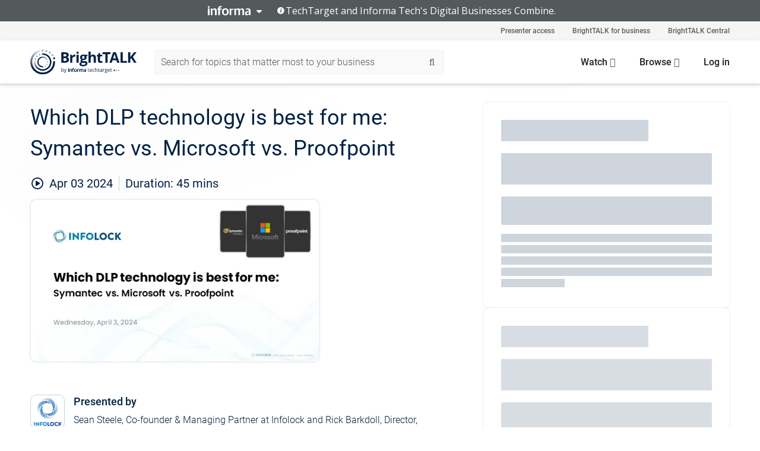

--- FILE ---
content_type: text/html; charset=utf-8
request_url: https://www.brighttalk.com/webcast/20178/607049?utm_source=Infolock&utm_medium=brighttalk&utm_campaign=607049
body_size: 17093
content:
<!DOCTYPE html><html lang="en"><head><meta charSet="utf-8"/><link rel="icon" type="image/png" href="https://assets.brighttalk.com/images/favicon.ico?nocache=1"/><link rel="apple-touch-icon" href="https://assets.brighttalk.com/images/favicon-apple-touch-icon.png?nocache=1"/><link rel="canonical" href="https://www.brighttalk.com/webcast/20178/607049"/><title>Which DLP technology is best for me: Symantec vs. Microsoft vs. Proofpoint</title><meta name="description" content="Data loss prevention is a critical aspect of any organization&#x27;s Data Risk Management strategy. How do you choose the best solution for your organization..."/><meta property="og:type" content="website"/><meta name="og:title" property="og:title" content="Which DLP technology is best for me: Symantec vs. Microsoft vs. Proofpoint"/><meta name="og:description" property="og:description" content="Data loss prevention is a critical aspect of any organization&#x27;s Data Risk Management strategy. How do you choose the best solution for your organization&#x27;s unique needs and challenges? In this webinar, we will explore three of the leading DLP solutions in the market today: Microsoft Purview, Proofpoint DLP, and Symantec DLP. We will provide comparisons of how these solutions stack up against each other and example customers who might choose one solution over another. This webinar will also kick-off a mini-series of webinars where we will provide deep-dives into each individual solution."/><meta property="og:site_name" content="BrightTALK"/><meta property="og:url" content="https://www.brighttalk.com/webcast/20178/607049"/><meta name="brighttalk-channel-id" content="20178"/><meta name="brighttalk-page-architecture" content="react"/><meta name="brighttalk-page-name" content="webcast"/><meta name="brighttalk-content-status" content="recorded"/><meta name="brighttalk-community" content="IT Security"/><meta name="brighttalk-community-parent" content="Information Technology"/><meta name="twitter:card" content="summary"/><meta name="twitter:title" content="Which DLP technology is best for me: Symantec vs. Microsoft vs. Proofpoint"/><meta name="twitter:description" content="Data loss prevention is a critical aspect of any organization&#x27;s Data Risk Management strategy. How do you choose the best solution for your organization&#x27;s unique needs and challenges? In this webinar, we will explore three of the leading DLP solutions in the market today: Microsoft Purview, Proofpoint DLP, and Symantec DLP. We will provide comparisons of how these solutions stack up against each other and example customers who might choose one solution over another. This webinar will also kick-off a mini-series of webinars where we will provide deep-dives into each individual solution."/><meta name="twitter:site" content="BrightTALK"/><meta name="twitter:creator" content=""/><meta property="og:image" content="https://cdn.brighttalk.com/ams/ireland/images/communication/607049/image_974349.jpg?width=640&amp;height=360"/><meta name="twitter:image" content="https://cdn.brighttalk.com/ams/ireland/images/communication/607049/image_974349.jpg?width=640&amp;height=360"/><meta name="viewport" content="initial-scale=1.0, width=device-width"/><meta name="robots" content="index,follow"/><script type="application/ld+json">{"@context":"https://schema.org","@type":"Event","name":"Which DLP technology is best for me: Symantec vs. Microsoft vs. Proofpoint","description":"Data loss prevention is a critical aspect of any organization&apos;s Data Risk Management strategy. How do you choose the best solution for your organization&apos;s unique needs and challenges? In this webinar, we will explore three of the leading DLP solutions in the market today: Microsoft Purview, Proofpoint DLP, and Symantec DLP. We will provide comparisons of how these solutions stack up against each other and example customers who might choose one solution over another. This webinar will also kick-off a mini-series of webinars where we will provide deep-dives into each individual solution.","about":"Data loss prevention is a critical aspect of any organization&apos;s Data Risk Management strategy. How do you choose the best solution for your organization&apos;s unique needs and challenges? In this webinar, we will explore three of the leading DLP solutions in the market today: Microsoft Purview, Proofpoint DLP, and Symantec DLP. We will provide comparisons of how these solutions stack up against each other and example customers who might choose one solution over another. This webinar will also kick-off a mini-series of webinars where we will provide deep-dives into each individual solution.","startDate":"2024-04-03T17:00:00Z","endDate":"2024-04-03T17:00:45.000Z","url":"https://www.brighttalk.com/webcast/20178/607049","duration":"PT0H0M45S","location":{"@type":"VirtualLocation","name":"BrightTALK","url":"https://www.brighttalk.com/webcast/20178/607049","description":"Data loss prevention is a critical aspect of any organization&apos;s Data Risk Management strategy. How do you choose the best solution for your organization&apos;s unique needs and challenges? In this webinar, we will explore three of the leading DLP solutions in the market today: Microsoft Purview, Proofpoint DLP, and Symantec DLP. We will provide comparisons of how these solutions stack up against each other and example customers who might choose one solution over another. This webinar will also kick-off a mini-series of webinars where we will provide deep-dives into each individual solution.","image":"https://cdn.brighttalk.com/ams/ireland/images/communication/607049/image_974349.jpg?width=640&amp;height=360"},"image":"https://cdn.brighttalk.com/ams/ireland/images/communication/607049/image_974349.jpg?width=640&amp;height=360","performer":"Sean Steele, Co-founder &amp; Managing Partner at Infolock and Rick Barkdoll, Director, Professional Services","organizer":{"@type":"Organization","name":"Infolock","description":"Founded in 2005, Infolock is the go-to data risk management advisory, consulting, and managed services firm for security conscious organizations. With a programmatic approach, Infolock expertly manages the complex data risks of its clients, enabling organizations to achieve their strategic business objectives.  Named among the “Fastest Growing Companies” on Inc. Magazine’s “Inc. 5000” list, Infolock developed DataRAMP™, a Data Risk Management Framework which empowers organizations to understand and manage data risk in the same manner as other organizational risks, such as financial, competitive, and regulatory risk. Headquartered in Arlington, VA, Infolock serves customers in the financial services, healthcare, government, educational and other highly-regulated industries around the world. ","url":"https://www.brighttalk.com/channel/20178"},"eventAttendanceMode":"OnlineEventAttendanceMode","eventStatus":"EventScheduled","aggregateRating":{"@type":"AggregateRating","bestRating":"5","worstRating":"1","ratingValue":"4","ratingCount":"3"}}</script><script async="" src="https://unpkg.com/date-time-format-timezone@latest/build/browserified/date-time-format-timezone-complete-min.js"></script><style type="text/css">

    #cmp-banner {
      position: fixed;
      bottom: 0;
      left: 0;
      z-index: 1200;
    }
    @media (min-width: 960px) {
      #cmp-banner {
        bottom: 20px;
        left: 20px;
      }
    }
    #cmp-banner:empty {
      display: none;
    }

  </style><script type="text/javascript">
	"use strict";function _typeof(t){return(_typeof="function"==typeof Symbol&&"symbol"==typeof Symbol.iterator?function(t){return typeof t}:function(t){return t&&"function"==typeof Symbol&&t.constructor===Symbol&&t!==Symbol.prototype?"symbol":typeof t})(t)}!function(){var t=function(){var t,e,o=[],n=window,r=n;for(;r;){try{if(r.frames.__tcfapiLocator){t=r;break}}catch(t){}if(r===n.top)break;r=r.parent}t||(!function t(){var e=n.document,o=!!n.frames.__tcfapiLocator;if(!o)if(e.body){var r=e.createElement("iframe");r.style.cssText="display:none",r.name="__tcfapiLocator",e.body.appendChild(r)}else setTimeout(t,5);return!o}(),n.__tcfapi=function(){for(var t=arguments.length,n=new Array(t),r=0;r<t;r++)n[r]=arguments[r];if(!n.length)return o;"setGdprApplies"===n[0]?n.length>3&&2===parseInt(n[1],10)&&"boolean"==typeof n[3]&&(e=n[3],"function"==typeof n[2]&&n[2]("set",!0)):"ping"===n[0]?"function"==typeof n[2]&&n[2]({gdprApplies:e,cmpLoaded:!1,cmpStatus:"stub"}):o.push(n)},n.addEventListener("message",(function(t){var e="string"==typeof t.data,o={};if(e)try{o=JSON.parse(t.data)}catch(t){}else o=t.data;var n="object"===_typeof(o)&&null!==o?o.__tcfapiCall:null;n&&window.__tcfapi(n.command,n.version,(function(o,r){var a={__tcfapiReturn:{returnValue:o,success:r,callId:n.callId}};t&&t.source&&t.source.postMessage&&t.source.postMessage(e?JSON.stringify(a):a,"*")}),n.parameter)}),!1))};"undefined"!=typeof module?module.exports=t:t()}();

	(function () { var e = false; var c = window; var t = document; function r() { if (!c.frames["__uspapiLocator"]) { if (t.body) { var a = t.body; var e = t.createElement("iframe"); e.style.cssText = "display:none"; e.name = "__uspapiLocator"; a.appendChild(e) } else { setTimeout(r, 5) } } } r(); function p() { var a = arguments; __uspapi.a = __uspapi.a || []; if (!a.length) { return __uspapi.a } else if (a[0] === "ping") { a[2]({ gdprAppliesGlobally: e, cmpLoaded: false }, true) } else { __uspapi.a.push([].slice.apply(a)) } } function l(t) { var r = typeof t.data === "string"; try { var a = r ? JSON.parse(t.data) : t.data; if (a.__cmpCall) { var n = a.__cmpCall; c.__uspapi(n.command, n.parameter, function (a, e) { var c = { __cmpReturn: { returnValue: a, success: e, callId: n.callId } }; t.source.postMessage(r ? JSON.stringify(c) : c, "*") }) } } catch (a) { } } if (typeof __uspapi !== "function") { c.__uspapi = p; __uspapi.msgHandler = l; c.addEventListener("message", l, false) } })();

	window.__gpp_addFrame=function(e){if(!window.frames[e])if(document.body){var t=document.createElement("iframe");t.style.cssText="display:none",t.name=e,document.body.appendChild(t)}else window.setTimeout(window.__gpp_addFrame,10,e)},window.__gpp_stub=function(){var e=arguments;if(__gpp.queue=__gpp.queue||[],__gpp.events=__gpp.events||[],!e.length||1==e.length&&"queue"==e[0])return __gpp.queue;if(1==e.length&&"events"==e[0])return __gpp.events;var t=e[0],p=e.length>1?e[1]:null,s=e.length>2?e[2]:null;if("ping"===t)p({gppVersion:"1.1",cmpStatus:"stub",cmpDisplayStatus:"hidden",signalStatus:"not ready",supportedAPIs:["2:tcfeuv2","5:tcfcav1","6:uspv1","7:usnatv1","8:uscav1","9:usvav1","10:uscov1","11:usutv1","12:usctv1"],cmpId:0,sectionList:[],applicableSections:[],gppString:"",parsedSections:{}},!0);else if("addEventListener"===t){"lastId"in __gpp||(__gpp.lastId=0),__gpp.lastId++;var n=__gpp.lastId;__gpp.events.push({id:n,callback:p,parameter:s}),p({eventName:"listenerRegistered",listenerId:n,data:!0,pingData:{gppVersion:"1.1",cmpStatus:"stub",cmpDisplayStatus:"hidden",signalStatus:"not ready",supportedAPIs:["2:tcfeuv2","5:tcfcav1","6:uspv1","7:usnatv1","8:uscav1","9:usvav1","10:uscov1","11:usutv1","12:usctv1"],cmpId:0,sectionList:[],applicableSections:[],gppString:"",parsedSections:{}}},!0)}else if("removeEventListener"===t){for(var a=!1,i=0;i<__gpp.events.length;i++)if(__gpp.events[i].id==s){__gpp.events.splice(i,1),a=!0;break}p({eventName:"listenerRemoved",listenerId:s,data:a,pingData:{gppVersion:"1.1",cmpStatus:"stub",cmpDisplayStatus:"hidden",signalStatus:"not ready",supportedAPIs:["2:tcfeuv2","5:tcfcav1","6:uspv1","7:usnatv1","8:uscav1","9:usvav1","10:uscov1","11:usutv1","12:usctv1"],cmpId:0,sectionList:[],applicableSections:[],gppString:"",parsedSections:{}}},!0)}else"hasSection"===t?p(!1,!0):"getSection"===t||"getField"===t?p(null,!0):__gpp.queue.push([].slice.apply(e))},window.__gpp_msghandler=function(e){var t="string"==typeof e.data;try{var p=t?JSON.parse(e.data):e.data}catch(e){p=null}if("object"==typeof p&&null!==p&&"__gppCall"in p){var s=p.__gppCall;window.__gpp(s.command,(function(p,n){var a={__gppReturn:{returnValue:p,success:n,callId:s.callId}};e.source.postMessage(t?JSON.stringify(a):a,"*")}),"parameter"in s?s.parameter:null,"version"in s?s.version:"1.1")}},"__gpp"in window&&"function"==typeof window.__gpp||(window.__gpp=window.__gpp_stub,window.addEventListener("message",window.__gpp_msghandler,!1),window.__gpp_addFrame("__gppLocator"));

	window._sp_queue = [];
	window._sp_ = {
		config: {
			accountId: 370,
			baseEndpoint: 'https://cdn.privacy-mgmt.com',
			usnat: {
					 includeUspApi: true
			  },

			gdpr: { },
			events: {
				onMessageChoiceSelect: function (message_type, choice_id, choice_type_id) {

					// Code to make 'Accept' and 'Reject' buttons work in the CPPA banner
					if (message_type === "usnat") {
						console.log(choice_type_id);
						if (choice_type_id === 11 || choice_type_id === 13) {
							document.getElementById("cmp-banner").style.display = "none";
						}
						if (choice_type_id === 11) {
							localStorage.setItem("acceptconsent", "true");
						} else {
							localStorage.setItem("acceptconsent", "false");
						}
					} else {
						if (choice_type_id === 11) {
							localStorage.setItem("acceptconsent", "true");
						} else {
							localStorage.setItem("acceptconsent", "false");
						}
					}

				},
				onMessageReady: function() {
					console.log('[event] onMessageReady', arguments);
				},
				onMessageChoiceError: function() {
					console.log('[event] onMessageChoiceError', arguments);
				},
				onPrivacyManagerAction: function() {
					console.log('[event] onPrivacyManagerAction', arguments);
				},
				onPMCancel: function() {
					console.log('[event] onPMCancel', arguments);
				},
				onMessageReceiveData: function() {
					console.log('[event] onMessageReceiveData', arguments);
				},
				onSPPMObjectReady: function() {
					console.log('[event] onSPPMObjectReady', arguments);
				},
				onConsentReady: function (message_type, choice_type_id, choice_id, consentUUID, euconsent) {
					console.log('[event] onConsentReady', arguments);
				},
				onError: function() {
					console.log('[event] onError', arguments);
				},
			}
		}
	}
	</script><script src="https://cdn.privacy-mgmt.com/unified/wrapperMessagingWithoutDetection.js" async=""></script><meta name="next-head-count" content="31"/><script type="text/javascript">

    window.dataLayer = window.dataLayer || [];
    function gtag() { dataLayer.push(arguments); }

    //default behavior
    gtag('consent', 'default', {
      'ad_storage': 'granted',
      'analytics_storage': 'granted',
      'wait_for_update': 500
    });

    //behavior specific for end-users in the EEA
    gtag('consent', 'default', {
      'ad_storage': 'denied',
      'analytics_storage': 'denied',
      'region': ['BE', 'BG', 'CZ', 'DK', 'CY', 'LV', 'LT', 'LU', 'ES', 'FR', 'HR', 'IT', 'PL', 'PT', 'RO', 'SI', 'HU', 'MT', 'NL', 'AT', 'IS', 'LI', 'NO', 'SK', 'FI', 'SE', 'DE', 'EE', 'IE', 'EL'],
      'wait_for_update': 500
    });

  </script><script id="gtmScript" nonce="">(function(w,d,s,l,i){w[l]=w[l]||[];w[l].push({'gtm.start':
                    new Date().getTime(),event:'gtm.js'});var f=d.getElementsByTagName(s)[0],
                    j=d.createElement(s),dl=l!='dataLayer'?'&l='+l:'';j.async=true;j.src=
                    'https://www.googletagmanager.com/gtm.js?id='+i+dl;var n=d.querySelector('[nonce]');
                    n&&j.setAttribute('nonce',n.nonce||n.getAttribute('nonce'));f.parentNode.insertBefore(j,f);
                    })(window,document,'script','dataLayer','GTM-NCXH7DF');</script><meta name="brighttalk-build"/><script type="module" src="https://www.brighttalk.com/globalauth-helpercomponent/globalauth-helpercomponent.esm.js"></script><link rel="preload" href="/webcast/_next/static/css/4408fd0edb7eefd9.css" as="style"/><link rel="stylesheet" href="/webcast/_next/static/css/4408fd0edb7eefd9.css" data-n-g=""/><link rel="preload" href="/webcast/_next/static/css/bf90c7f80c3d688c.css" as="style"/><link rel="stylesheet" href="/webcast/_next/static/css/bf90c7f80c3d688c.css" data-n-p=""/><link rel="preload" href="/webcast/_next/static/css/ce5fea244d2c7257.css" as="style"/><link rel="stylesheet" href="/webcast/_next/static/css/ce5fea244d2c7257.css"/><noscript data-n-css=""></noscript><script defer="" nomodule="" src="/webcast/_next/static/chunks/polyfills-c67a75d1b6f99dc8.js"></script><script defer="" src="/webcast/_next/static/chunks/479.00bec7571fc3660a.js"></script><script src="/webcast/_next/static/chunks/webpack-26f4cc8e0a501328.js" defer=""></script><script src="/webcast/_next/static/chunks/framework-aeb85a5e071ca0cb.js" defer=""></script><script src="/webcast/_next/static/chunks/main-c05ad2e766969304.js" defer=""></script><script src="/webcast/_next/static/chunks/pages/_app-88b1430bbcaffaa8.js" defer=""></script><script src="/webcast/_next/static/chunks/ad54e6ef-baf8410d2a54234b.js" defer=""></script><script src="/webcast/_next/static/chunks/28455a0b-f262a48674952fe5.js" defer=""></script><script src="/webcast/_next/static/chunks/94-0fcdae1b49b3bd17.js" defer=""></script><script src="/webcast/_next/static/chunks/245-c192ff7fc3392b81.js" defer=""></script><script src="/webcast/_next/static/chunks/9-0a25cac403357889.js" defer=""></script><script src="/webcast/_next/static/chunks/pages/%5BchannelId%5D/%5BwebcastId%5D-cc704ed89ef6659b.js" defer=""></script><script src="/webcast/_next/static/3238/_buildManifest.js" defer=""></script><script src="/webcast/_next/static/3238/_ssgManifest.js" defer=""></script><style id="__jsx-2653949050">.previewImg.jsx-2653949050{background:url(https://cdn.brighttalk.com/ams/ireland/images/communication/607049/image_974349.jpg?width=640&height=360)center center no-repeat;-webkit-filter:blur(4rem)grayscale(30%);filter:blur(4rem)grayscale(30%);opacity:.17;-webkit-background-size:cover;-moz-background-size:cover;-o-background-size:cover;background-size:cover;width:100%;height:100%;-webkit-transform:scale(1.1);-moz-transform:scale(1.1);-ms-transform:scale(1.1);-o-transform:scale(1.1);transform:scale(1.1)}</style></head><body><noscript><iframe src="https://www.googletagmanager.com/ns.html?id=GTM-NCXH7DF"
                height="0" width="0" style="display:none;visibility:hidden"></iframe></noscript><div id="__next"> <div class="InformaBanner_light__oav1_ InformaBanner_banner__5OVWh"><div class="InformaBanner_container__lAm_Y"><div class="InformaBanner_line-message__vc5WN"><button class="InformaBanner_btn-toggle__6eadl"><img class="InformaBanner_logo-text__5ZhoW" src="[data-uri]" alt="Informa Logo"/><img class="InformaBanner_icon-downArrow__iK5Eo" src="[data-uri]" alt="Toggle"/></button><p><img class="InformaBanner_icon-info__cbp6P" src="[data-uri]" alt="Info"/><span class="">TechTarget and Informa Tech&#x27;s Digital Businesses Combine.</span></p></div><div class="InformaBanner_expanded-message-detail__ZfXMh"><p class="InformaBanner_en__B2IaO InformaBanner_lead-copy__kkQ9H"><span class="">Together, we power an unparalleled network of 220+ online properties covering 10,000+ granular topics, serving an audience of 50+ million professionals with original, objective content from trusted sources. We help you gain critical insights and make more informed decisions across your business priorities.</span></p></div></div></div><div class="PageContent_app__Tw3yY"><div id="cmp-banner"></div><div class="ClientHeader_ClientHeader__Yhcmr ClientHeader_ClientHeader-basics__Tkt9O" data-preview-img="https://cdn.brighttalk.com/ams/ireland/images/communication/607049/image_974349.jpg?width=640&amp;height=360" aria-hidden="true" data-bdd="client-header"><div class="jsx-2653949050 previewImg"></div><div class="ClientHeader_ClientHeader--Gradient___ql1Q ClientHeader_ClientHeader-basics__Tkt9O"></div></div><span><div class="GlobalHeader_global-header__7RU_n"><link rel="modulepreload" href="https://www.brighttalk.com/webcomponent/dist/brighttalk-web-components/brighttalk-web-components.esm.js"/></div></span><div class="Container_Container__cJtME PageContent_Player-Content__cuHLP"><main class="PageContent_Player-Content-Main__dT2hM" id="bt-player-content-main"><section class="Section_Section30__FyFjI"><h1 class="globalStyle_hnr__RgsYz" data-bdd="player-webcast-title">Which DLP technology is best for me: Symantec vs. Microsoft vs. Proofpoint</h1><section class="Section_Section10__MY7SZ WebcastHeader_WebcastHeader-Subheader-Container__eoyOs" data-bdd="player-webcast-content"><div class="WebcastHeader_WebcastHeaders-wrap__ub947"><div class="WebcastHeader_WebcastHeader-Subheader__2hOd6"><div class="WebcastHeader_WebcastHeader-date-time-wrap__5DSIB"><time class="WebcastHeader_WebcastHeader-Duration__Ojp_n" data-bdd="player-webcast-duration" dateTime="45m"><span>Duration: </span><span>45<!-- --> mins</span></time></div></div><div class="WebcastHeader_WebcastHeader-Extra__mYsCW"></div></div></section><section class="Section_Section40__iljNL DefaultWebcastContent_DefaultWebcastContent--pad-right__m0r9W"><div class="PlayerPlaceholder_outer__erL98" data-bdd="player-placeholder"><div class="PlayerPlaceholder_PlayerPlaceholder__E0yEP" id="default-placeholder"><div style="--aspect-ratio:(16/9)" data-bdd="thumbnail-container" class="Thumbnail_thumbnail__nQlEr Thumbnail_thumbnail--small__tLn5m thumbnail PlayerPlaceholder_PlayerPlaceholder-ThumbnailIE__p2acC PlayerPlaceholder_PlayerPlaceholder--max-height__ylfXH PlayerPlaceholder_PlayerNoCrusor__AAgzp"><img src="https://cdn.brighttalk.com/ams/ireland/images/communication/607049/image_974349.jpg?width=640&amp;height=360" alt="" class="Thumbnail_thumbnail-img__Odh48" data-bdd="player-placeholder-thumbnail" width="647" height="364"/></div></div></div></section><section data-bdd="player-details"><article class="DefaultWebcastContent_DefaultWebcastContent-article__NVTL1"><div class="DefaultWebcastContent_DefaultWebcastContent-ChannelLogo__PbB1y" data-bdd="player-channel-logo" aria-hidden="true"><div class="DefaultWebcastContent_Channel-Image-Wrapper__BBPXC"><img alt="Infolock" loading="lazy" width="300" height="300" decoding="async" data-nimg="1" class="img-fluid h-100 w-100" style="color:transparent" srcSet="/webcast/_next/image?url=https%3A%2F%2Fcdn.brighttalk.com%2Fams%2Fcalifornia%2Fimages%2Fchannel%2F20178%2Fimage_940654.png%3Fwidth%3D300%26height%3D300&amp;w=384&amp;q=75 1x, /webcast/_next/image?url=https%3A%2F%2Fcdn.brighttalk.com%2Fams%2Fcalifornia%2Fimages%2Fchannel%2F20178%2Fimage_940654.png%3Fwidth%3D300%26height%3D300&amp;w=640&amp;q=75 2x" src="/webcast/_next/image?url=https%3A%2F%2Fcdn.brighttalk.com%2Fams%2Fcalifornia%2Fimages%2Fchannel%2F20178%2Fimage_940654.png%3Fwidth%3D300%26height%3D300&amp;w=640&amp;q=75"/></div></div><div class="DefaultWebcastContent_DefaultWebcastContent-Presented__pye_R"><h2 class="DefaultWebcastContent_DefaultWebcastContent-Header3__AZoDj">Presented by</h2><p class="DefaultWebcastContent_DefaultWebcastContent-P__e8prc" data-bdd="player-presenter">Sean Steele, Co-founder &amp; Managing Partner at Infolock and Rick Barkdoll, Director, Professional Services</p></div></article><article><h2 class="DefaultWebcastContent_DefaultWebcastContent-Header3__AZoDj">About this talk</h2><div class="DefaultWebcastContent_DefaultWebcastContent-P__e8prc" data-bdd="player-body"><div class="Markdown_Markdown__kIRZG">Data loss prevention is a critical aspect of any organization's Data Risk Management strategy. How do you choose the best solution for your organization's unique needs and challenges? In this webinar, we will explore three of the leading DLP solutions in the market today: Microsoft Purview, Proofpoint DLP, and Symantec DLP. We will provide comparisons of how these solutions stack up against each other and example customers who might choose one solution over another. This webinar will also kick-off a mini-series of webinars where we will provide deep-dives into each individual solution.</div></div></article></section></section><div class="ChannelInfo_channel-info-container__qA1DZ"><div class="ChannelInfo_horizontal-card__Zig9Q mb-4 row"><div class="ChannelInfo_channel-info-wrapper__M9Baq"><div class="col-md-4 ChannelInfo_channel-info-image__OBxNW"><div class="ChannelInfo_card-image-wrapper__AFlnA"><a href="https://www.brighttalk.com/channel/20178/" title="Visit Infolock&#x27;s channel" data-bdd="channel-info-channel-link"><img alt="Infolock" loading="lazy" width="300" height="300" decoding="async" data-nimg="1" class="img-fluid h-100 w-100 ChannelInfo_card-image__xy9wa" style="color:transparent" srcSet="/webcast/_next/image?url=https%3A%2F%2Fcdn.brighttalk.com%2Fams%2Fcalifornia%2Fimages%2Fchannel%2F20178%2Fimage_940654.png%3Fwidth%3D300%26height%3D300&amp;w=384&amp;q=75 1x, /webcast/_next/image?url=https%3A%2F%2Fcdn.brighttalk.com%2Fams%2Fcalifornia%2Fimages%2Fchannel%2F20178%2Fimage_940654.png%3Fwidth%3D300%26height%3D300&amp;w=640&amp;q=75 2x" src="/webcast/_next/image?url=https%3A%2F%2Fcdn.brighttalk.com%2Fams%2Fcalifornia%2Fimages%2Fchannel%2F20178%2Fimage_940654.png%3Fwidth%3D300%26height%3D300&amp;w=640&amp;q=75"/></a></div></div><div class="ChannelInfo_card-body__Cm7rx col-md-8"><a href="https://www.brighttalk.com/channel/20178/" title="Visit Infolock&#x27;s channel" data-bdd="channel-info-channel-link" class="ChannelInfo_card-title-link__erJbG"><h2 class="ChannelInfo_card-title__uZ534">Infolock</h2></a><div class="ChannelInfo_card-statistics__HDPkB"><span data-bdd="channel-info-subscribers">1428<!-- --> subscribers</span><span><span class="ChannelInfo_text-divider__IdRn6"></span>21<!-- --> talks</span></div><div class="ChannelInfo_card-strapline__hBp5d"><span width="0"><span></span><span>Data Risk Management Experts</span><span style="position:fixed;visibility:hidden;top:0;left:0">…</span></span></div><div class="ChannelInfo_card-description__vs4sW"><span width="0"><span></span><span>Founded in 2005, Infolock is the go-to data risk management advisory, consulting, and managed services firm for security conscious organizations. With a programmatic approach, Infolock expertly manages the complex data risks of its clients, enabling organizations to achieve their strategic business objectives.  Named among the “Fastest Growing Companies” on Inc. Magazine’s “Inc. 5000” list, Infolock developed DataRAMP™, a Data Risk Management Framework which empowers organizations to understand and manage data risk in the same manner as other organizational risks, such as financial, competitive, and regulatory risk. Headquartered in Arlington, VA, Infolock serves customers in the financial services, healthcare, government, educational and other highly-regulated industries around the world. </span><span style="position:fixed;visibility:hidden;top:0;left:0">…</span></span></div></div></div></div></div><section class="Section_Section30__FyFjI RelatedTopics_RelatedTopics__J973v" data-bdd="related-topic"><div class="RelatedTopics_RelatedTopics-Label__Qc2fT" data-bdd="related-topic-header">Related topics</div><div class="RelatedTopics_RelatedTopics-Items__VQabW" data-bdd="related-topic-items"><a href="https://www.brighttalk.com/topic/data-protection" class="RelatedTopics_RelatedTopics-Link__p7ZnJ" data-bdd="related-topic-0-link"><div class="RelatedTopics_RelatedTopics-Item__T42J0" data-bdd="related-topic-0-text">Data Protection</div></a><a href="https://www.brighttalk.com/topic/data-loss-prevention" class="RelatedTopics_RelatedTopics-Link__p7ZnJ" data-bdd="related-topic-1-link"><div class="RelatedTopics_RelatedTopics-Item__T42J0" data-bdd="related-topic-1-text">Data Loss Prevention</div></a><a href="https://www.brighttalk.com/topic/dlp" class="RelatedTopics_RelatedTopics-Link__p7ZnJ" data-bdd="related-topic-2-link"><div class="RelatedTopics_RelatedTopics-Item__T42J0" data-bdd="related-topic-2-text">DLP</div></a><a href="https://www.brighttalk.com/topic/data-security" class="RelatedTopics_RelatedTopics-Link__p7ZnJ" data-bdd="related-topic-3-link"><div class="RelatedTopics_RelatedTopics-Item__T42J0" data-bdd="related-topic-3-text">Data Security</div></a><a href="https://www.brighttalk.com/topic/compliance" class="RelatedTopics_RelatedTopics-Link__p7ZnJ" data-bdd="related-topic-4-link"><div class="RelatedTopics_RelatedTopics-Item__T42J0" data-bdd="related-topic-4-text">Compliance</div></a><a href="https://www.brighttalk.com/topic/data-breach" class="RelatedTopics_RelatedTopics-Link__p7ZnJ" data-bdd="related-topic-5-link"><div class="RelatedTopics_RelatedTopics-Item__T42J0" data-bdd="related-topic-5-text">Data Breach</div></a><a href="https://www.brighttalk.com/topic/information-security" class="RelatedTopics_RelatedTopics-Link__p7ZnJ" data-bdd="related-topic-6-link"><div class="RelatedTopics_RelatedTopics-Item__T42J0" data-bdd="related-topic-6-text">Information Security</div></a><a href="https://www.brighttalk.com/topic/information-governance" class="RelatedTopics_RelatedTopics-Link__p7ZnJ" data-bdd="related-topic-7-link"><div class="RelatedTopics_RelatedTopics-Item__T42J0" data-bdd="related-topic-7-text">Information Governance</div></a></div></section></main><aside class="PageContent_Player-Content-Aside__ejqAg"><div class="SidePanel_form-wrapper__XAlVE"><div class="SidePanel_globalauth-wrapper__fRQUj"><div class="SidePanel_spinner-wrapper__vIlwe"><div class="GlobalAuthSkeleton_wrapper__bWg5s"><div class="GlobalAuthSkeleton_skeleton-loader-item__QXrVE GlobalAuthSkeleton_heading__oXy64"></div><div class="GlobalAuthSkeleton_skeleton-loader-item__QXrVE GlobalAuthSkeleton_input__q43DK"></div><div class="GlobalAuthSkeleton_skeleton-loader-item__QXrVE GlobalAuthSkeleton_button__Ji96E"></div><div class="GlobalAuthSkeleton_skeleton-loader-item__QXrVE GlobalAuthSkeleton_text___CPXT"></div><div class="GlobalAuthSkeleton_privacy-text__U75_Y"><div class="GlobalAuthSkeleton_skeleton-loader-item__QXrVE GlobalAuthSkeleton_text___CPXT"></div><div class="GlobalAuthSkeleton_skeleton-loader-item__QXrVE GlobalAuthSkeleton_text___CPXT"></div><div class="GlobalAuthSkeleton_skeleton-loader-item__QXrVE GlobalAuthSkeleton_text___CPXT"></div><div class="GlobalAuthSkeleton_skeleton-loader-item__QXrVE GlobalAuthSkeleton_text___CPXT"></div><div class="GlobalAuthSkeleton_skeleton-loader-item__QXrVE GlobalAuthSkeleton_text-1__a9eLg"></div></div></div></div></div></div></aside></div><div class="global-footer"><style>
       .global-footer {
			background-color: #283857;
			min-height: 394px;
		}
      </style></div><script src="https://www.brighttalk.com/webcomponent/dist/techtarget-informa-banner/techtarget-informa-footer.js?v=1.0.0"></script><techtarget-informa-footer theme="light" language="en"></techtarget-informa-footer></div> </div><script id="__NEXT_DATA__" type="application/json">{"props":{"pageProps":{"channelId":"20178","webcastId":"607049","channel":{"id":20178,"statistics":{"upcomingCommunications":"0","liveCommunications":"0","recordedCommunications":"21","subscribers":"1428","viewedSeconds":"0"},"channelName":"Infolock","channelUrl":"https://www.brighttalk.com/channel/20178","channelDescription":"Founded in 2005, Infolock is the go-to data risk management advisory, consulting, and managed services firm for security conscious organizations. With a programmatic approach, Infolock expertly manages the complex data risks of its clients, enabling organizations to achieve their strategic business objectives.  Named among the “Fastest Growing Companies” on Inc. Magazine’s “Inc. 5000” list, Infolock developed DataRAMP™, a Data Risk Management Framework which empowers organizations to understand and manage data risk in the same manner as other organizational risks, such as financial, competitive, and regulatory risk. Headquartered in Arlington, VA, Infolock serves customers in the financial services, healthcare, government, educational and other highly-regulated industries around the world. ","strapLine":"Data Risk Management Experts","visibility":"included","channelImg":"https://cdn.brighttalk.com/ams/california/images/channel/20178/image_940654.png?width=300\u0026height=300","locale":"en-US","showAttendees":true,"showShare":true,"showSocial":true},"webcast":{"id":607049,"channel":{"id":20178},"title":"Which DLP technology is best for me: Symantec vs. Microsoft vs. Proofpoint","description":"Data loss prevention is a critical aspect of any organization's Data Risk Management strategy. How do you choose the best solution for your organization's unique needs and challenges? In this webinar, we will explore three of the leading DLP solutions in the market today: Microsoft Purview, Proofpoint DLP, and Symantec DLP. We will provide comparisons of how these solutions stack up against each other and example customers who might choose one solution over another. This webinar will also kick-off a mini-series of webinars where we will provide deep-dives into each individual solution.","presenter":"Sean Steele, Co-founder \u0026 Managing Partner at Infolock and Rick Barkdoll, Director, Professional Services","duration":45,"keywords":"Data Protection, Data Loss Prevention, DLP, Data Security, Compliance, Data Breach, Information Security, Information Governance","start":"2024-04-03T17:00:00Z","entryTime":"2024-04-03T16:55:00Z","end":"","status":"recorded","timeZone":"America/New_York","url":"https://www.brighttalk.com/webcast/20178/607049","isGigCancelled":false,"previewImg":"https://cdn.brighttalk.com/ams/ireland/images/communication/607049/image_974349.jpg?width=640\u0026height=360","topics":[{"title":"Data Protection","url":"https://www.brighttalk.com/topic/data-protection"},{"title":"Data Loss Prevention","url":"https://www.brighttalk.com/topic/data-loss-prevention"},{"title":"DLP","url":"https://www.brighttalk.com/topic/dlp"},{"title":"Data Security","url":"https://www.brighttalk.com/topic/data-security"},{"title":"Compliance","url":"https://www.brighttalk.com/topic/compliance"},{"title":"Data Breach","url":"https://www.brighttalk.com/topic/data-breach"},{"title":"Information Security","url":"https://www.brighttalk.com/topic/information-security"},{"title":"Information Governance","url":"https://www.brighttalk.com/topic/information-governance"}],"pageState":"ondemand","visibility":"public","syndication":null,"rating":4,"ratingCount":3},"summit":{"title":"Maximizing DLP Value","summitDate":"2024-02-28T18:00:00Z","summitEndDate":"2024-06-12T17:00:00Z","img":"https://cdn.brighttalk.com/ams/california/images/summit/6539/image_981758.png","link":"https://series.brighttalk.com/series/6539","target":"_blank","type":"Series","isSeriesOrOriginals":true,"tracks":[{"key":5013,"value":"Day 1"}],"upcoming":[],"live":[],"onDemand":[{"id":607050,"channelId":20178,"date":"2024-07-10T17:00:00Z","title":"Symantec DLP Deep Dive: Navigating the ideal use cases for Symantec DLP","status":"recorded","thumbnail":{"alt":"Symantec DLP Deep Dive: Navigating the ideal use cases for Symantec DLP","url":"https://cdn.brighttalk.com/ams/ireland/images/communication/607050/image_991828.jpg?width=640\u0026height=360"},"link":"https://www.brighttalk.com/webcast/20178/607050?utm_source=brighttalk-portal\u0026utm_medium=web\u0026utm_campaign=player-page-feed\u0026utm_content=summit-talk","presenter":"Sean Steele - Managing Partner, Leo Cortes - CDO, Jake Pfander - Sr. Tech Support Eng., James Azurin - Sr. Sec Analyst","description":"Whether you are a product owner gauging Symantec's place in their cybersecurity tool ecosystem, an experienced DLP administrator, or someone looking to improve a current DLP environment with optimized configurations and features, navigating through Data Loss Prevention tools can be a challenge. Join Infolock's Managed Services consultant and senior analyst James Azurin in discussing Symantec DLP's strengths and weaknesses as a longstanding fixture in the data protection space. In addition to data discovery and visibility, more advanced monitoring capabilities will be discussed to ensure a better understanding of Symantec DLP's full potential in your organization’s cybersecurity toolkit.","track":5013,"duration":3739},{"id":607086,"channelId":20178,"date":"2024-06-12T17:00:00Z","title":"Shadow DLP Part 2: Real life use cases and recommended solutions","status":"recorded","thumbnail":{"alt":"Shadow DLP Part 2: Real life use cases and recommended solutions","url":"https://cdn.brighttalk.com/ams/ireland/images/communication/607086/image_986387.jpg?width=640\u0026height=360"},"link":"https://www.brighttalk.com/webcast/20178/607086?utm_source=brighttalk-portal\u0026utm_medium=web\u0026utm_campaign=player-page-feed\u0026utm_content=summit-talk","presenter":"Sean Steele, Co-founder \u0026 Managing Partner at Infolock and Dennis Sawatzki, Lead Security Analyst","description":"Following up on the first part of this series where we discussed what Shadow DLP is and why you should care, in this session we will discuss some actual instances of Shadow DLP that Infolock has seen in the wild. We will talk about how it got introduced, how customers reacted to it (if they did), and the potential optimal outcomes if they would have identified and addressed it correctly.","track":5013,"duration":2817},{"id":607085,"channelId":20178,"date":"2024-05-22T17:00:00Z","title":"Shadow DLP Part 1: What is it, why is it a problem and how to fix it","status":"recorded","thumbnail":{"alt":"Shadow DLP Part 1: What is it, why is it a problem and how to fix it","url":"https://cdn.brighttalk.com/ams/ireland/images/communication/607085/image_982903.jpg?width=640\u0026height=360"},"link":"https://www.brighttalk.com/webcast/20178/607085?utm_source=brighttalk-portal\u0026utm_medium=web\u0026utm_campaign=player-page-feed\u0026utm_content=summit-talk","presenter":"Sean Steele, Co-founder \u0026 Managing Partner at Infolock and Dennis Sawatzki, Lead Security Analyst","description":"In the first part of this two-part series, we’ll shine a light on Shadow DLP. Based on an eBook recently published by Infolock, we will define what exactly Shadow DLP is, and how it may get introduced into any organization’s IT environment. We will then do a deep-dive on why it is a problem to run multiple DLP tools side-by-side, and conclude the session by discussing a phased approach on how to address and fix it holistically.","track":5013,"duration":2769},{"id":607084,"channelId":20178,"date":"2024-05-15T17:00:00Z","title":"Proofpoint DLP Deep Dive: An exploration of Proofpoint's DLP capabilities","status":"recorded","thumbnail":{"alt":"Proofpoint DLP Deep Dive: An exploration of Proofpoint's DLP capabilities","url":"https://cdn.brighttalk.com/ams/ireland/images/communication/607084/image_981605.jpg?width=640\u0026height=360"},"link":"https://www.brighttalk.com/webcast/20178/607084?utm_source=brighttalk-portal\u0026utm_medium=web\u0026utm_campaign=player-page-feed\u0026utm_content=summit-talk","presenter":"Sean Steele, Co-founder \u0026 Managing Partner at Infolock and Jon Bowman, Security Consultant","description":"Join us for a focused discussion, exploring the evolution of Proofpoint DLP. In this session, we'll delve into architectural nuances, strategic insights into incident management, and the sophisticated tools that enhance your data protection strategy. The aim is to provide a comprehensive overview as we discuss the distinct advantages of elevating your data protection strategy with Proofpoint DLP.","track":5013,"duration":2699},{"id":607083,"channelId":20178,"date":"2024-04-24T17:00:00Z","title":"Microsoft DLP Deep Dive: Exploring Microsoft's data loss prevention solutions","status":"recorded","thumbnail":{"alt":"Microsoft DLP Deep Dive: Exploring Microsoft's data loss prevention solutions","url":"https://cdn.brighttalk.com/ams/ireland/images/communication/607083/image_977925.jpg?width=640\u0026height=360"},"link":"https://www.brighttalk.com/webcast/20178/607083?utm_source=brighttalk-portal\u0026utm_medium=web\u0026utm_campaign=player-page-feed\u0026utm_content=summit-talk","presenter":"Sean Steele, Co-founder \u0026 Managing Partner at Infolock","description":"Join us as we explore what Microsoft has to offer: reviewing the architecture of this cloud-first solution, the unique philosophy they have adopted for DLP, where Purview shines brightly, areas that could use improvement, and how it compares against industry leaders like Symantec and Proofpoint. E5 licensing has never looked more valuable.","track":5013,"duration":2897},{"id":607048,"channelId":20178,"date":"2024-03-13T17:00:00Z","title":"In-house vs. Managed DLP: Which is right for me?","status":"recorded","thumbnail":{"alt":"In-house vs. Managed DLP: Which is right for me?","url":"https://cdn.brighttalk.com/ams/ireland/images/communication/607048/image_970896.jpg?width=640\u0026height=360"},"link":"https://www.brighttalk.com/webcast/20178/607048?utm_source=brighttalk-portal\u0026utm_medium=web\u0026utm_campaign=player-page-feed\u0026utm_content=summit-talk","presenter":"Sean Steele, Co-founder \u0026 Managing Partner at Infolock and Shana Eichelberger, Lead Security Analyst","description":"In this webinar, we'll explore the pivotal role that Data Loss Prevention (DLP) plays in balancing business protection and productivity and help you navigate the crucial decision between maintaining an in-house DLP team or outsourcing to a managed service provider (MSP). We'll help you analyze the advantages and disadvantages of both alternatives, providing a pragmatic perspective on in-house DLP. This exploration will empower you to make an educated decision that aligns with your company's requirements and financial considerations.","track":5013,"duration":2806},{"id":607038,"channelId":20178,"date":"2024-02-28T18:00:00Z","title":"Help - I'm not getting value out of my DLP investment!","status":"recorded","thumbnail":{"alt":"Help - I'm not getting value out of my DLP investment!","url":"https://cdn.brighttalk.com/ams/ireland/images/communication/607038/image_968228.jpg?width=640\u0026height=360"},"link":"https://www.brighttalk.com/webcast/20178/607038?utm_source=brighttalk-portal\u0026utm_medium=web\u0026utm_campaign=player-page-feed\u0026utm_content=summit-talk","presenter":"Sean Steele, Co-founder \u0026 Managing Partner at Infolock and Tim Bess, Sr. Advisory Services Consultant","description":"Are you struggling to extract real value from your Data Loss Prevention (DLP) investment? Join us for an exciting webinar that transforms your perspective on DLP from a mere tool to an integral part of a robust Data Risk Management (DRM) strategy. Dive deep into the heart of common DLP challenges, uncovering the critical missteps in aligning DLP solutions with your unique data protection needs. Discover the art of fine-tuning your DLP system, navigating the complexities of multiple tools, and steering clear of the pitfalls of \"Shadow DLP.\" Let Infolock experts guide you through optimizing your DLP investment, ensuring it not only safeguards your sensitive data but also aligns seamlessly with your business processes, unlocking unprecedented value and efficiency. Secure your spot now and turn your DLP system from a cost center into a strategic asset!","track":5013,"duration":2757}],"eventCount":8,"showTracks":true},"webcastCommunities":{"communities":[{"id":4,"title":"Information Technology","description":"As an IT professional, many of the problems you face are multifaceted, complex and don’t lend themselves to simple solutions. The information technology community features useful and free information technology resources. Join to browse thousands of videos and webinars on ITIL best practices, IT security strategy and more presented by leading CTOs, CIOs and other technology experts.","alias":"information-technology","entryCount":490681,"childCount":1,"enabled":true,"primary":false,"children":[{"id":27,"title":"IT Security","description":"The IT security community on BrightTALK is composed of more than 200,000 IT security professionals trading relevant information on software assurance, network security and mobile security. Join the conversation by watching on-demand and live information security webinars and asking questions of experts and industry leaders.","alias":"it-security","entryCount":80739,"childCount":0,"enabled":true,"primary":true}]}]},"channelFeed":[{"date":"2024-12-04T18:00:00.000Z","id":624453,"channelId":20178,"thumbnail":{"alt":"From Legacy DAG Solutions to Modern DSPM Tools: How to Select the Right DSPM Vendor","url":"https://cdn.brighttalk.com/ams/ireland/images/communication/624453/image_1016205.jpg?width=640\u0026height=360"},"title":"From Legacy DAG Solutions to Modern DSPM Tools: How to Select the Right DSPM Vendor","description":"Join us for a focused 45-minute webinar as we delve into the transition from legacy Data Access Governance (DAG) solutions to modern Data Security Posture Management (DSPM) tools. Many organizations are finding their current DAG solutions no longer meet the evolving demands of today's complex data environments and stringent regulatory requirements. In this session, we'll explore the pain points associated with legacy systems and guide you through the critical factors for selecting a DSPM vendor that truly aligns with your organization's security needs. We'll cover the latest trends in the DSPM landscape, highlight the key features and capabilities to seek out, and provide actionable insights for evaluating vendors. Whether you're replacing an outdated system or implementing a DSPM solution for the first time, this webinar will empower you to make a strategic choice that supports both your immediate and long-term data security goals.","link":"https://www.brighttalk.com/webcast/20178/624453","status":"recorded","duration":3304},{"date":"2024-11-12T14:28:00.000Z","id":629816,"channelId":20178,"thumbnail":{"alt":"Microsoft's approach to DSPM","url":"https://cdn.brighttalk.com/ams/california/images/communication/629816/image_1012382.png?width=640\u0026height=360"},"title":"Microsoft's approach to DSPM","description":"Join Infolock's Matt Reid as he outlines Microsoft's Data Security Posture Management (DSPM) capabilities within their security and governance ecosystem. Learn how DSPM is integrated with Microsoft's existing solutions like Defender for Cloud and Microsoft Purview, to enhance data governance and security. Gain insights into the functionalities, benefits, and strategic importance of utilizing Microsoft's DSPM features, and see just how your team can leverage these tools to protect and manage your sensitive data effectively.","link":"https://www.brighttalk.com/webcast/20178/629816","status":"recorded","duration":662},{"date":"2024-10-30T17:00:00.000Z","id":623025,"channelId":20178,"thumbnail":{"alt":"I’ve done my first data scan: now what?","url":"https://cdn.brighttalk.com/ams/ireland/images/communication/623025/image_1010268.jpg?width=640\u0026height=360"},"title":"I’ve done my first data scan: now what?","description":"Completing your first data scan is a significant milestone in your DSPM journey. This webinar will help you understand how to leverage the results of your data scan to improve your data security posture. Learn how to interpret scan results, prioritize remediation efforts, and continuously monitor and protect your data assets. We'll provide practical guidance on refining your security strategies by adapting to evolving data threats. Whether you're a security professional or a stakeholder in your organization's data protection efforts, this session will equip you with the knowledge to make informed decisions and drive value from your DSPM implementation.","link":"https://www.brighttalk.com/webcast/20178/623025","status":"recorded","duration":3148},{"date":"2024-10-03T20:34:00.000Z","id":626978,"channelId":20178,"thumbnail":{"alt":"Navigating Banking DSPM Challenges with Spirion","url":"https://cdn.brighttalk.com/ams/california/images/communication/626978/image_1005888.png?width=640\u0026height=360"},"title":"Navigating Banking DSPM Challenges with Spirion","description":"Data security is a top priority for the banking industry as regulatory demands grow and financial institutions face constant threats of data breaches.\n\nIn this panel discussion with audience Q\u0026A, join Fred Hamilton, CISO at BHG Financial; Sean Steele, Co-Founder of Infolock; and Ryan Tully, Chief Product Officer at Spirion, as they share their insights for effective data security posture management (DSPM).\n\nThe discussion will cover:\n• The impact of evolving regulatory requirements on financial institutions and how to stay ahead.\n• The role of accurate, automated data discovery in safeguarding sensitive customer and organizational data.\n• How leveraging the foundations of DSPM can safeguard your data against cyber threats.\n• Ask the experts your own questions, too!\n\nThe panelists will provide real-world examples and actionable guidance on implementing a DSPM framework that enhances compliance and data security.","link":"https://www.brighttalk.com/webcast/20178/626978","status":"recorded","duration":2490},{"date":"2024-10-02T17:00:00.000Z","id":623021,"channelId":20178,"thumbnail":{"alt":"I’ve selected the right DSPM Vendor – now what? What should I aim to accomplish in the first 45 days","url":"https://cdn.brighttalk.com/ams/ireland/images/communication/623021/image_1005553.jpg?width=640\u0026height=360"},"title":"I’ve selected the right DSPM Vendor – now what? What should I aim to accomplish in the first 45 days","description":"Join us for \"I've Selected the Right DSPM Vendor – Now What?\" - a practical and insightful 45-minute webinar discussing the critical first 45 days following the selection of your Data Security Posture Management (DSPM) vendor. We'll provide a roadmap for effectively integrating your new DSPM solution into your organization's security framework, focusing on essential steps such as initial setup, data discovery, and classification, aligning DSPM capabilities with business objectives, and establishing key performance indicators (KPIs) to measure success. Whether you're new to DSPM or enhancing your existing security posture, this webinar will equip you with the strategies needed to maximize the value of your investment and ensure a smooth, impactful implementation.","link":"https://www.brighttalk.com/webcast/20178/623021","status":"recorded","duration":2922},{"date":"2024-08-28T17:00:00.000Z","id":622848,"channelId":20178,"thumbnail":{"alt":"Data Security Posture Management in Banking","url":"https://cdn.brighttalk.com/ams/ireland/images/communication/622848/image_999304.jpg?width=640\u0026height=360"},"title":"Data Security Posture Management in Banking","description":"Data Security Posture Management (DSPM) in Banking will focus on the importance of effectively managing and monitoring data security within the banking industry. The talk will cover key topics such as the current cybersecurity landscape in the financial sector, common threats and vulnerabilities facing banks, and the role of DSPM in mitigating risks and ensuring compliance with regulations. Attendees will learn about best practices for implementing DSPM frameworks, tools, and technologies to protect sensitive data, detect potential breaches, and respond to security incidents in a timely manner. By the end of the presentation, banking executives and security professionals will have a clear understanding of how DSPM can help strengthen their organization's overall security posture and safeguard against cyber threats.","link":"https://www.brighttalk.com/webcast/20178/622848","status":"recorded","duration":2721},{"date":"2024-07-10T17:00:00.000Z","id":607050,"channelId":20178,"thumbnail":{"alt":"Symantec DLP Deep Dive: Navigating the ideal use cases for Symantec DLP","url":"https://cdn.brighttalk.com/ams/ireland/images/communication/607050/image_991828.jpg?width=640\u0026height=360"},"title":"Symantec DLP Deep Dive: Navigating the ideal use cases for Symantec DLP","description":"Whether you are a product owner gauging Symantec's place in their cybersecurity tool ecosystem, an experienced DLP administrator, or someone looking to improve a current DLP environment with optimized configurations and features, navigating through Data Loss Prevention tools can be a challenge. Join Infolock's Managed Services consultant and senior analyst James Azurin in discussing Symantec DLP's strengths and weaknesses as a longstanding fixture in the data protection space. In addition to data discovery and visibility, more advanced monitoring capabilities will be discussed to ensure a better understanding of Symantec DLP's full potential in your organization’s cybersecurity toolkit.","link":"https://www.brighttalk.com/webcast/20178/607050","status":"recorded","duration":3739},{"date":"2024-06-12T17:00:00.000Z","id":607086,"channelId":20178,"thumbnail":{"alt":"Shadow DLP Part 2: Real life use cases and recommended solutions","url":"https://cdn.brighttalk.com/ams/ireland/images/communication/607086/image_986387.jpg?width=640\u0026height=360"},"title":"Shadow DLP Part 2: Real life use cases and recommended solutions","description":"Following up on the first part of this series where we discussed what Shadow DLP is and why you should care, in this session we will discuss some actual instances of Shadow DLP that Infolock has seen in the wild. We will talk about how it got introduced, how customers reacted to it (if they did), and the potential optimal outcomes if they would have identified and addressed it correctly.","link":"https://www.brighttalk.com/webcast/20178/607086","status":"recorded","duration":2817},{"date":"2024-05-22T17:00:00.000Z","id":607085,"channelId":20178,"thumbnail":{"alt":"Shadow DLP Part 1: What is it, why is it a problem and how to fix it","url":"https://cdn.brighttalk.com/ams/ireland/images/communication/607085/image_982903.jpg?width=640\u0026height=360"},"title":"Shadow DLP Part 1: What is it, why is it a problem and how to fix it","description":"In the first part of this two-part series, we’ll shine a light on Shadow DLP. Based on an eBook recently published by Infolock, we will define what exactly Shadow DLP is, and how it may get introduced into any organization’s IT environment. We will then do a deep-dive on why it is a problem to run multiple DLP tools side-by-side, and conclude the session by discussing a phased approach on how to address and fix it holistically.","link":"https://www.brighttalk.com/webcast/20178/607085","status":"recorded","duration":2769},{"date":"2024-05-15T17:00:00.000Z","id":607084,"channelId":20178,"thumbnail":{"alt":"Proofpoint DLP Deep Dive: An exploration of Proofpoint's DLP capabilities","url":"https://cdn.brighttalk.com/ams/ireland/images/communication/607084/image_981605.jpg?width=640\u0026height=360"},"title":"Proofpoint DLP Deep Dive: An exploration of Proofpoint's DLP capabilities","description":"Join us for a focused discussion, exploring the evolution of Proofpoint DLP. In this session, we'll delve into architectural nuances, strategic insights into incident management, and the sophisticated tools that enhance your data protection strategy. The aim is to provide a comprehensive overview as we discuss the distinct advantages of elevating your data protection strategy with Proofpoint DLP.","link":"https://www.brighttalk.com/webcast/20178/607084","status":"recorded","duration":2699},{"date":"2024-04-24T17:00:00.000Z","id":607083,"channelId":20178,"thumbnail":{"alt":"Microsoft DLP Deep Dive: Exploring Microsoft's data loss prevention solutions","url":"https://cdn.brighttalk.com/ams/ireland/images/communication/607083/image_977925.jpg?width=640\u0026height=360"},"title":"Microsoft DLP Deep Dive: Exploring Microsoft's data loss prevention solutions","description":"Join us as we explore what Microsoft has to offer: reviewing the architecture of this cloud-first solution, the unique philosophy they have adopted for DLP, where Purview shines brightly, areas that could use improvement, and how it compares against industry leaders like Symantec and Proofpoint. E5 licensing has never looked more valuable.","link":"https://www.brighttalk.com/webcast/20178/607083","status":"recorded","duration":2897},{"date":"2024-03-13T17:00:00.000Z","id":607048,"channelId":20178,"thumbnail":{"alt":"In-house vs. Managed DLP: Which is right for me?","url":"https://cdn.brighttalk.com/ams/ireland/images/communication/607048/image_970896.jpg?width=640\u0026height=360"},"title":"In-house vs. Managed DLP: Which is right for me?","description":"In this webinar, we'll explore the pivotal role that Data Loss Prevention (DLP) plays in balancing business protection and productivity and help you navigate the crucial decision between maintaining an in-house DLP team or outsourcing to a managed service provider (MSP). We'll help you analyze the advantages and disadvantages of both alternatives, providing a pragmatic perspective on in-house DLP. This exploration will empower you to make an educated decision that aligns with your company's requirements and financial considerations.","link":"https://www.brighttalk.com/webcast/20178/607048","status":"recorded","duration":2806},{"date":"2024-02-28T18:00:00.000Z","id":607038,"channelId":20178,"thumbnail":{"alt":"Help - I'm not getting value out of my DLP investment!","url":"https://cdn.brighttalk.com/ams/ireland/images/communication/607038/image_968228.jpg?width=640\u0026height=360"},"title":"Help - I'm not getting value out of my DLP investment!","description":"Are you struggling to extract real value from your Data Loss Prevention (DLP) investment? Join us for an exciting webinar that transforms your perspective on DLP from a mere tool to an integral part of a robust Data Risk Management (DRM) strategy. Dive deep into the heart of common DLP challenges, uncovering the critical missteps in aligning DLP solutions with your unique data protection needs. Discover the art of fine-tuning your DLP system, navigating the complexities of multiple tools, and steering clear of the pitfalls of \"Shadow DLP.\" Let Infolock experts guide you through optimizing your DLP investment, ensuring it not only safeguards your sensitive data but also aligns seamlessly with your business processes, unlocking unprecedented value and efficiency. Secure your spot now and turn your DLP system from a cost center into a strategic asset!","link":"https://www.brighttalk.com/webcast/20178/607038","status":"recorded","duration":2757},{"date":"2024-02-14T18:00:00.000Z","id":602865,"channelId":20178,"thumbnail":{"alt":"AI in Healthcare: Information Risks \u0026 Opportunities in 2024 and Beyond","url":"https://cdn.brighttalk.com/ams/ireland/images/communication/602865/image_966413.jpg?width=640\u0026height=360"},"title":"AI in Healthcare: Information Risks \u0026 Opportunities in 2024 and Beyond","description":"In our first webinar of the year, we'll discuss what AI can do for the business of healthcare. We'll also outline the downside risks to information security, privacy, and compliance with the widespread adoption of AI.","link":"https://www.brighttalk.com/webcast/20178/602865","status":"recorded","duration":2721},{"date":"2023-12-06T18:00:00.000Z","id":594726,"channelId":20178,"thumbnail":{"alt":"How can CISOs present data risk to senior executives and the board?","url":"https://cdn.brighttalk.com/ams/ireland/images/communication/594726/image_957610.jpg?width=640\u0026height=360"},"title":"How can CISOs present data risk to senior executives and the board?","description":"Senior executives and board members don’t need to hear the gory details about your sensitive data—they need simple, clear, and accurate risk management guidance, and they need it right now. In this timely webinar, you’ll get the communication playbook you need to get and keep executives’ attention and arm them with the data risk insights they need to make informed business decisions. It’s a purpose-built discussion you can’t afford to miss!","link":"https://www.brighttalk.com/webcast/20178/594726","status":"recorded","duration":2821},{"date":"2023-11-29T18:00:00.000Z","id":600551,"channelId":20178,"thumbnail":{"alt":"Cyber Risk Preparedness: The General Counsel's Responsibility","url":"https://cdn.brighttalk.com/ams/ireland/images/communication/600551/image_956422.jpg?width=640\u0026height=360"},"title":"Cyber Risk Preparedness: The General Counsel's Responsibility","description":"What is the role of the General Counsel for cybersecurity and information governance? In this important webinar, we’ll discuss how forward-thinking organizations are placing their legal officers at the center of their privacy, security, and resiliency efforts. We’ll explore the responsibilities, challenges, and limitations of this approach, how state and federal laws -- and industry regulations – figure in, and which senior leaders should be leading the charge. Joining Sean for this webinar will be Eric Lyda, Chief Privacy Officer, Inova Health System and Dean Galitsis, Deputy General Counsel, Pharmaceutical Technology Company.","link":"https://www.brighttalk.com/webcast/20178/600551","status":"recorded","duration":2777},{"date":"2023-11-15T18:00:00.000Z","id":594725,"channelId":20178,"thumbnail":{"alt":"What is data classification \u0026 how to build a program?","url":"https://cdn.brighttalk.com/ams/ireland/images/communication/594725/image_954240.jpg?width=640\u0026height=360"},"title":"What is data classification \u0026 how to build a program?","description":"In this fast-paced webinar, we’ll teach you the 4 steps to take to build a data classification program for your organization, including how to integrate it with data tagging, data loss prevention, data encryption, and data retention. We’ll zoom in on popular data classification technologies and leave you with some actionable next steps for building the case and enlisting support from peers, executives, and employees. Joining Sean will be Ryan Tully, Head of Product at Spirion.","link":"https://www.brighttalk.com/webcast/20178/594725","status":"recorded","duration":2749}],"envVariables":{"hostUrl":"https://www.brighttalk.com","gtmId":"GTM-WL9H26","envValue":"prod","cloudinaryEnv":"brighttalkprod","staticAssetCdnUrl":"https://assets.brighttalk.com","nextPublicSentryDSN":"https://85b928fa6c7a4e9985f029323783cd54@o311348.ingest.sentry.io/5438623"}},"__N_SSG":true},"page":"/[channelId]/[webcastId]","query":{"channelId":"20178","webcastId":"607049"},"buildId":"3238","assetPrefix":"/webcast","isFallback":false,"isExperimentalCompile":false,"dynamicIds":[12910,75479],"gsp":true,"scriptLoader":[]}</script><script>
        window.dataLayer = window.dataLayer || [];
        dataLayer.push({
          'brighttalk-page-name': 'webcast',
          'brighttalk-portal-is-logged-in': false
        });</script><script>(function(w,d,s,l,i){w[l]=w[l]||[];w[l].push({'gtm.start':
                new Date().getTime(),event:'gtm.js'});var f=d.getElementsByTagName(s)[0],
                j=d.createElement(s),dl=l!='dataLayer'?'&l='+l:'';j.async=true;j.src=
                'https://www.googletagmanager.com/gtm.js?id='+i+dl;f.parentNode.insertBefore(j,f);
                })(window,document,'script','dataLayer','GTM-WL9H26');</script><noscript><iframe src="https://www.googletagmanager.com/ns.html?id=GTM-WL9H26" height="0" width="0" style="display:none;visibility:hidden"></iframe></noscript></body></html>